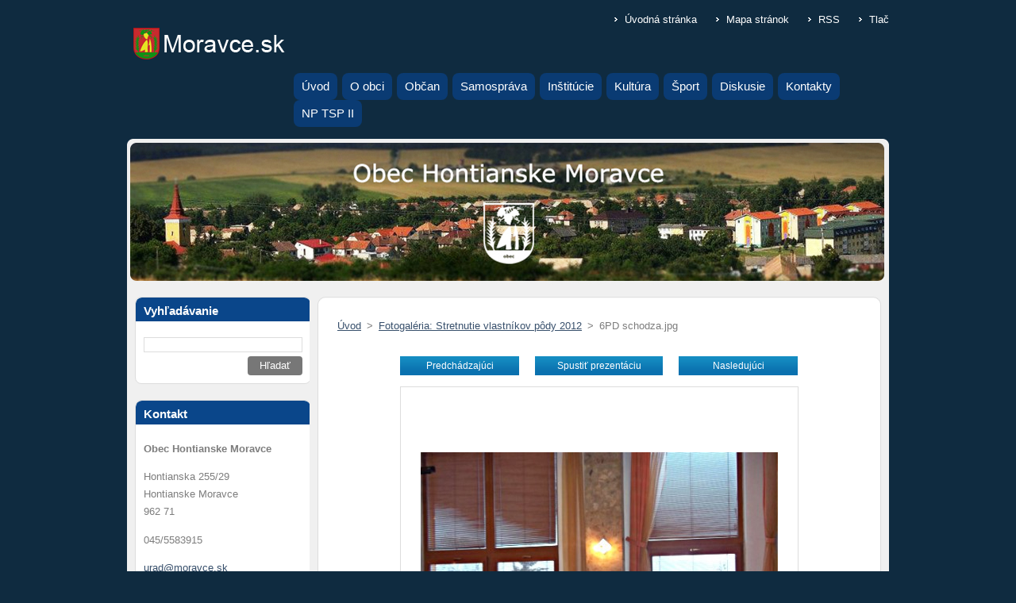

--- FILE ---
content_type: text/css
request_url: https://www.moravce.sk/css/style.css
body_size: 39251
content:
html, body, h1, h2, h3, h4, h5, h6, h7, p, ul, ol, li, blockquote, table, dl, dt, dd, hr, span, fieldset, img {
	margin: 0;
	padding: 0;
}
p, ul, blockquote, table, ol, dl, .product, .photo118, .photo200, .poll,
.article, .paging, .diskuze  {			  
	margin-bottom: 1em;
}
textarea { 
  resize: none; 
} 
blockquote p, ul ul, ul ol, ol ol {
	margin: 0;
}
h1, h2, h3, h4, h5, h6, h7, p, ul, ol, li, blockquote, table, dl, dt, dd, hr {
	border: 0;
}
dd {
	margin-left: 30px;
}
a, 
a:visited {  
	color: #38506c;
	text-decoration: underline;
}
a:hover, 
a:active, 
a:focus { 
  text-decoration: none;
}
html { 
	height: 100%;
}
body {  
	height: 100%;
 	text-align: center;
	font: 0.83em Arial, Tahoma, sans-serif;
	color: #7d7d7d; 
	position: relative;
 	background: #0f2b40;
}
#body_bg { 
	width: 100%;
	height: 100%;	
	margin: 0;
	padding: 0;
	position: relative;
}
#nonFooter { 
	min-height: 88%;	
	position: relative;	
	background: url(../img/nonfooter-bg.gif) left 425px repeat-x;
}
/* IE6 */
* html #nonFooter { height: 100%; padding-bottom: 120px; }

ul li { 
	margin-left: 20px;
	padding-left: 15px;
	list-style: none;
/*	background: url(../img/li.jpg) no-repeat left 7px; */
}
ol li {
	margin-left: 20px;
}
.hidden, #hidden {  
	position: absolute;
	display: none;
}
.cleaner {  
	margin: 0;
	padding: 0;
	width: 100%;
	height: 0;
	line-height: 0;
	clear: both;	
	visibility: hidden;	
	overflow: hidden;	
	display: block;	
}
#site { 
	width: 960px;	
	margin: 0 auto;
	text-align: left;
	height: 100%;
	position: relative;
}

#site_top {
	width: 960px;	
	padding-top: 5px;
	height: 100%;	
}

#waitingTable { 
	background: #FFFFFF;
	width: 100%;
	height: 500px;
	border: 0;
}
#waitingTable td { 
	text-align: center;
	vertical-align: middle;
	background: #FFFFFF;
	border: 0;
}
.rbcBookmarks {
  float: right;
	margin: 0;
}
#leftB .rbcBookmarks, 
#rightB .rbcBookmarks {
	margin: 10px 0 0 30px;
}
#leftB .articleDetail .rbcBookmarks, 
#rightB .articleDetail .rbcBookmarks {
	margin: 10px 0 0 20px;
}






/*   ----------   MENUZONE  -----------   */   
#mainMenu {
  margin: 0;
  padding: 0;
}
#menuzone,
#menuzone .box,
#menuzone .box_content {
    margin: 0 0 15px;
    padding: 0 0 0 70px;
	background:  transparent;

}
#menuzone .menu { 
	margin: 0;
  padding: 0;	
	list-style: none;
}
#menuzone .menu li {
  margin: 0;
  padding: 0;	
	display: inline; 
	background: none;
}
#menuzone .menu a {
  margin: 0 6px 0 0;
	padding:  0;
	height: 34px;
	line-height: 34px; 
	text-decoration: none;
	font-size: 1.1em;
  color: #fff;
  float: left;
  cursor: pointer;
  display: block;  

background-color: #0a3b73;
-webkit-border-radius: 8px;
-moz-border-radius: 8px;
border-radius: 8px;
}
#menuzone .menu a:hover {  
background-color: #2f7ab3;
-webkit-border-radius: 8px;
-moz-border-radius: 8px;
border-radius: 8px;
}
#menuzone .menu a span {
   margin: 0;
   color: #fff;
   height: 24px; 
 /*  background: transparent url(../img/menu-left.gif) 0% 0% no-repeat; */
}
#menuzone .menu a:hover span {
 /*  background: transparent url(../img/menu-left.gif) 0% 100% no-repeat; */
}
#menuzone .menu a span span {
   margin: 0;
 	padding: 5px 10px 10px 10px;
   height: 24px; 
   line-height: 24px; 

/*   background: transparent url(../img/menu-right.gif) 100% 0% no-repeat; */
}
#menuzone .menu a:hover span span {
 /*  background: transparent url(../img/menu-right.gif) 100% 100% no-repeat; */
}
#menuzone .menu li.open a, 
#menuzone .menu li.selected a, 
#menuzone .menu li.activeSelected a {
	font-size: 1.1em;
	text-decoration: none;
 	 cursor: 0;	
	background-color: #f0f0f0;
	-webkit-border-radius: 8px;
	-moz-border-radius: 8px;
	border-radius: 8px;
   color: #444;
}
#menuzone .menu li.open a span, 
#menuzone .menu li.selected a span, 
#menuzone .menu li.activeSelected a span {
   margin: 0;
   height: 34px; 
   color: #444;
 /*  background: transparent url(../img/menu-act-left.gif) 0% 0% no-repeat; */
}
#menuzone .menu li.open a span span, 
#menuzone .menu li.selected a span span, 
#menuzone .menu li.activeSelected a span span {
   margin: 0;
 	padding: 5px 10px 10px 10px;
   height: 24px; 
   line-height: 24px; 
   color: #444;
 /*  background: transparent url(../img/menu-act-right.gif) 100% 0% no-repeat; */
}
html>body #menuzone .menu  a span,
html>body #menuzone .menu  a span span,
html>body #menuzone .menu li.open a span, 
html>body #menuzone .menu li.selected a span, 
html>body #menuzone .menu li.activeSelected a span,
html>body #menuzone .menu li.open a span span, 
html>body #menuzone .menu li.selected a span span, 
html>body #menuzone .menu li.activeSelected a span span {
   display: block;
}
#menuzone .menu li.open a:hover, 
#menuzone .menu li.selected a:hover, 
#menuzone .menu li.activeSelected a:hover {
  
}
#menuzone .menu li.open a:hover span, 
#menuzone .menu li.selected a:hover span, 
#menuzone .menu li.activeSelected a:hover span {
/*   background: transparent url(../img/menu-act-left.gif) 0% 0% no-repeat; */
}
#menuzone .menu li.open a:hover span span, 
#menuzone .menu li.selected a:hover span span, 
#menuzone .menu li.activeSelected a:hover span span {   
 /*  background: transparent url(../img/menu-act-right.gif) 100% 0% no-repeat; */
}

/*   --------------   / MENUZONE  -------------   *






*   ------------   SIDEMENU  -------------   */  
#sideMenu {
	padding: 0;
  margin: 0 0 20px 0;
}
#sideMenu ul {
	margin: 0;
	padding: 0;
	line-height: normal;
}
#sideMenu li {
	margin: 0;
	margin-top: 2px;
	padding: 0;
	list-style: none;
/*	background: #134479 url(../img/sidemenu_arrow.png); */

}
#sideMenu li.last {
	border: 0;
}
#sideMenu li.selected {
/*	background-image: url(../img/sidemenu_arrow_open.png);*/
}
#sideMenu li.activeSelected {
/*	background-image: url(../img/sidemenu_arrow_hover.png);*/
}
#sideMenu li a {
	width: 100%;
	margin: 0;
	padding: 8px 0 8px 30px;
	text-decoration: none;
	font-weight: normal;
	color: #5e5e5e;
	display: block;	
	overflow: hidden;	
	background-color: #fff;
-webkit-border-radius: 8px;
-moz-border-radius: 8px;
border-radius: 8px;
border: 1px solid#dddddd;
}
#sideMenu[id] li a {
	width: auto !important;
}
#sideMenu ul li.activeSelected a {
  color:#0a468a !important;
}
#sideMenu li.selected a, 
#sideMenu ul li.activeSelected li a {
  color:#0a468a !important;
}
#sideMenu li a:hover, 
#sideMenu ul li.activeSelected a:hover, 
#sideMenu li.selected li a:hover {
	text-decoration: underline;
	color: #5e5e5e;
	background-color: #e4e4e4;
	text-decoration: none;
/*	background: url(../img/sidemenu_arrow_hover.png) */
  no-repeat 14px 11px;
}
#sideMenu li li a:hover,
#sideMenu li.selected li a:hover {
  background-position: 14px 9px;
  color:#0a468a;
 	font-weight: bold;
}
#sideMenu ul ul {
	margin: 0;
	padding: 0 0 8px 0;
	border: 0;
	background: 0;
}
#sideMenu li li {
	padding-left: 15px;
	border: 0;	
/*	background: url(../img/sidemenu_arrow_sub.png) no-repeat 29px 9px;*/
}
#sideMenu li li a {
	padding: 6px 0 6px 30px;
	background-position: 14px 9px;
}
#sideMenu ul ul ul {
	padding-bottom: 0;
}
#sideMenu li li li li li {
	padding-left: 0;
	background-position: 14px 9px;
}

/*   ------------   /SIDEMENU  -------------   */ 






/*   ------------  FOOTER  -----------  */  
#footer {
	padding: 0;
	margin: 0;
	position: relative;
	width: 960px;
	height: 120px;
	font-size: 0.9em;
	text-align: center;	
	line-height: 1.5em;
	float: left;
	overflow: hidden;
	background: #333;
	z-index: 10;	
}
/* IE6 */
* html #footer {margin: -120px 0 0 0; }

#footer a {
	color: #999999;
}
#footer p {
	padding: 0;
	overflow: hidden;
}
#footerRight {
	margin: 20px 0 20px 0;
	padding: 0 20px 0 0;
	text-align: right;
	float: right;	
}
#footerRight p span {
	margin: 0 0 0 15px;
}
#footerRight .print {
	padding-left: 20px;
	background: url(../img/print.gif) no-repeat left center;
}
#footerRight .sitemap {
	padding-left: 20px;
	background: url(../img/sitemap.gif) no-repeat left center;
}
#footerRight .rss {
	padding-left: 20px;
	background: url(../img/rss.gif) no-repeat left center;
}
#footerLeft {
	margin: 20px 0 20px 0;
	padding: 0 0 0 20px;
	text-align: left;
	width: 580px;
	float: left;
}
#footerLeft .footerText {
	height: auto;
  max-height: 4.5em;
  _height: 4.5em;
}
#footerLeft .signature {
	height: auto;
  max-height: 1.5em;
  _height: 1.5em;
}

/*   ---------------  /FOOTER  --------------  */






/*   ---------   HEADER  ----------  */	
#header {
   width: 960px; 
   height: 184px;
	 padding: 0;	
   margin: 0;  
   background: #134479;
} 
#header_box {
	width: 960px;
	height: 184px;
	margin: 0;
	padding: 0;
}
#header_link { 
  margin: 0;
  margin-top: 10px;
  text-align: right;
	font-size: 1em;
	height: 20px;
	line-height:  20px;	
	overflow: hidden;
}
#header_link ul.link {
	float: right;
}
#header_link ul.link li {
  float: left;
  padding: 0;
  background: 0;
}
#header_link ul.link li.homepage a {
  background-image: url(../img/nav-arrow.png);
}
#header_link ul.link li.sitemap a {
  background-image: url(../img/nav-arrow.png);
}
#header_link ul.link li.rss a {
  background-image: url(../img/nav-arrow.png);
}
#header_link ul.link li.print a {
  background-image: url(../img/nav-arrow.png);
}
ul.link li a, 
ul.link li a:visited {
	padding-left: 17px;
	text-decoration: none;
	color: #fff;
	background-repeat: no-repeat;
	background-position: left 40%;
}
ul.link li a:hover, 
ul.link li a:active, 
ul.link li a:focus {
	text-decoration: underline;
}
#logozone {
  margin: 0;
  margin-bottom: 10px;
  padding: 0;
  height: auto; 
  max-height: 300px;  
  _height: expression(this.scrollHeight > 300? "300px" : "auto" ); 
  width: 960px;
	overflow: hidden;
	display: block;
	background:  transparent;
	z-index: 11;
}
#logozone #logo {
	margin: 0;
	font-size: 2em; 
	font-weight: normal;
	line-height: normal;
  color: #fff;
	font-family: Arial, Tahoma, sans-serif;  
  text-align: left;
  overflow: hidden;
}
#logozone #logo a {
  color: #eee;
	text-decoration: none;
	border: 0;
	cursor: pointer;
}
#logozone #logo img {
	border: 0;
}
#logozone #logo a:hover {
  color: #fff;
}
#logozone #logo span#rbcSystemIdentifierLogo {
	margin: 0;
	float: none;
	display: block;
}
#header #moto {
	margin: 70px 0 0 15px;	
	border: 0;
	position: absolute;
  width: 360px;
  height: auto; 
  max-height: 3.6em;
  _height: 3.6em;			
	font-size: 1.2em;
	line-height: 1.2em;	
	color: #d7d7d7;
	font-weight: normal;
	text-align: justify;
	float: left;
	overflow: hidden;
	display: block;
	z-index: 11;
}
div.illustration {
	width: 960px;
	height: 184px;
	overflow: hidden;
	position: relative;	
	z-index: 0;
}
div.illustration img {
	display: block;
	margin: 0;
	border: 0;
}



/*   ------------------   / HEADER  ------------------------   */






/* -------- LANGUAGE ---------- */   
#languageSelect {
	padding: 0;
	margin: 0;
}
#languageSelectBody {
	margin: 0;
	padding: 0;
  float: right;
  padding-left: 15px;	
}
#languageSelect ul {
  display: none;
}
#languageSelect #languageFlags {
  padding: 0;
	margin: 0;
  margin-top: 8px;
}
#languageSelect #languageFlags a {
	margin: 0 0 0 7px;
	padding: 0;
	text-decoration: none;
	width: 16px;
	height: 16px;
	float: left;
	display: block;	
	background: transparent center center no-repeat;
} 
#languageList {
	padding: 0;
	margin: 0 0 0 5px;
	display: block;
	font-size: 1em;
}
#languageList .separator {
	display: inline;
}
.languageSelectbox {
	border: 1px solid #7F9DB9;
	font-size: 0.85em;
	_font-size: 0.7em;
	height: 17px;
	_height: 15px;
	margin: 7px 0 0 5px;
	padding: 0;
}

/* -------- LANGUAGE ---------- */






/* -------- CONTENT ---------- */  
#main {
	margin: 0;
	padding: 0;
	width: 960px;
	float: left;
	overflow: hidden;
	background: #F0F0F0;
}
#mainContent_top {
	margin: 15px 10px 15px 0; 
	padding: 25px 0 0 0;
	float: left;
	width: 710px;
	overflow: hidden;
	background: transparent url(../img/maincontent_top.gif) no-repeat 0% 0%;
}
#mainContent_bottom {
	margin: 0; 
	padding: 0 0 30px 0;
	float: left;
	width: 710px;
	overflow: hidden;
	background: transparent url(../img/maincontent_bottom.gif) no-repeat 0% 100%;
}
#mainContent {
	margin: 0; 
	padding: 0;
	float: left;
	width: 710px;
	overflow: hidden;
	background: transparent url(../img/maincontent_bg.gif) repeat-y 0% 0%;
}
#content {
	margin: 0 25px; 
	padding: 0;
	overflow: hidden;	
	text-align: justify;	
}
#mainContent .box {
	margin: 0 0 20px 0;
	padding: 0;
	overflow: hidden;		
}
#mainContent .box_title h2, 
#mainContent .box_title h1 {
} 
#mainContent .box_content p {
	line-height: 1.8em;
	padding: 0;
}
#mainContent .box_content a img {
	text-decoration: none;  
  border: 1px solid #7d7d7d;
}
#mainContent .box_content a:hover img {
	text-decoration: none;
	border: 1px solid #134479;
}
/* IE6 */
* html #mainContent .box_content a:hover img {
  border: 1px solid #7d7d7d;
}
.box_content {
	padding: 0;
	margin: 0;
	overflow: hidden;	
}
#contentNarrow {
	padding: 0;
	margin: 0;
	width: 473px;
	float: left;	
	overflow: hidden;	
	border-right: 1px solid #ddd;
}
#contentNarrow .box {
	margin: 0 20px 20px 25px;
	width: 427px;	
	overflow: hidden;		
}
#rightContent {
	padding: 0;
	margin: 0;
	width: 235px;
	text-align: left;
	float: right;
	overflow: hidden;
}
#rcontent {
	margin: 0 18px 0 15px;
	overflow: hidden;		
}
#LeftBox {
	width: 320px;
	margin: 0;
	padding: 0;
	float: left;	
	overflow: hidden;
}
#RightBox {
	width: 320px;
	margin: 0 0 0 20px;
	padding: 0;
	float: right;	
	overflow: hidden;
}
#RightBox .content, #LeftBox .content {
	margin: 0;
	padding: 0;
}

/* -------- CONTENT --------- */






/* -------- SIDEBAR ---------- */  
#sidebar { 
	margin: 15px 0 0 0;
	padding: 0;
  width: 240px;
	text-align: left;
  float: left !important;	
	overflow: hidden;
}
#sidebar_content {
	margin: 0 10px 0 10px;
	padding: 0;
	width: 220px;
	overflow: hidden;
}
#sidebar .box {
	margin: 0 0 20px 0;
	padding: 0;
	width: 220px;
-webkit-border-radius: 8px;
-moz-border-radius: 8px;
border-radius: 8px;
	border: 1px solid #ddd;
	overflow: hidden;	
	background: #fff ;
}
#sidebar .box_content {
	padding: 0;
  margin: 20px 10px 10px 10px;
  width: 200px;
}
#sidebar .content {
	padding: 0;
  margin: 20px 10px 10px 10px;
}
#sidebar .box_photogallery {
	padding: 0;
  margin: 20px 9px 10px 9px;
  width: 202px;
}
#sidebar .box_title {
	width: 220px;
	height: 30px;
	line-height: 30px;
	overflow: hidden;	
	background-color: #0A468A;
	-webkit-border-top-left-radius: 8px;
-webkit-border-top-right-radius: 8px;
-moz-border-radius-topleft: 8px;
-moz-border-radius-topright: 8px;
border-top-left-radius: 8px;
border-top-right-radius: 8px;
} 
#sidebar .box_title h2 {
	font-size: 1.1em;
	line-height: 30px;
	font-weight: bold;
	margin: 2px 10px 0 10px;
  color: #fff; 	
  overflow: hidden;
}
#sidebar .box_content p {
	padding: 0;
	text-align: left;
	line-height: 1.7em;
}

/* -------- SIDEBAR ---------- */






/* -------- TAGS ------------- */	
ol.tags, 
.box_content ol.tags { 
	margin: 5px 0 5px 0;
	text-align: center;
	font-size: 0.95em;
}
ol.tags li {
	padding: 0;
	list-style-type: none;
	list-style: none;	
	margin: 0 0.25em 0 0.25em;
	font-size: 1.2em;
	display: inline;
	text-align: left;
}

/* -------- TAGS ------------ */






/* -------- SEARCH ---------- */  
#fulltextSearchText {
	margin: 0;
	width: 194px;
	padding-right: 2px;
	padding-left: 2px;
	color: #7d7d7d;	
	float: right;
	border: 1px solid #ddd;
}
/* IE6 */
* html #fulltextSearchText {width: 200px; }

#fulltextSearch span {
	margin: 5px 0 0 0;
	padding: 0;
	float: right;	
}
.submit {
  margin: 0;
  padding: 0 15px !important; 
	border: 0;
	color: #fff;
	font-size: 1em !important;	
	height: 24px;
	line-height: 24px;
	cursor: pointer;
  text-align: center;
	display: block;		
  font-family: Arial, Tahoma, sans-serif;	
	background-color: #777;
	-webkit-border-radius: 4px;
-moz-border-radius: 4px;
border-radius: 4px;
}
.submit:hover {
	background: #555555;
	-webkit-border-radius: 4px;
-moz-border-radius: 4px;
border-radius: 4px;
color: #fff;
}
#fulltextSearchResult {
	padding-bottom: 5px;
	margin-bottom: 5px;
}
#fulltextSearchResult fieldset {
	margin: 0;
	border: none;	
}
.search {
	margin: 0;
	width: 280px;
	float: left;	
}
#contentNarrow .search {
	width: 160px;
}
#LeftBox .search, 
#RightBox .search {
	width: 295px;
}
.search label, 
.type label {
	margin-bottom: 10px;
	width: 280px;
	float: left;
}
#contentNarrow .search label, 
#contentNarrow .type label {
	width: 160px;
}
#LeftBox .search label, 
#LeftBox .type label, 
#RightBox .search label, 
#RightBox .type label {
	margin-bottom: 3px;
	width: 295px;	
}
.type {
	margin: 0 0 0 15px;
	width: 280px;
	float: left;	
}
#contentNarrow .type {
	width: 160px;
}
#LeftBox .type, 
#RightBox .type {
	margin-left: 0;
	width: 295px;
}
#fulltextSearchTextResult {
	border: 1px solid #ddd;
	width: 280px;
}
#contentNarrow #fulltextSearchTextResult {
	width: 160px;
}
#LeftBox #fulltextSearchTextResult, 
#RightBox #fulltextSearchTextResult {
	width: 295px;
}
#fulltextSearchTypeResult {
	border: 1px solid #ddd;
	width: 280px;
}
#contentNarrow #fulltextSearchTypeResult {
	width: 160px;
	*width: 162px;
}
#LeftBox #fulltextSearchTypeResult, 
#RightBox #fulltextSearchTypeResult {
	width: 295px;
	*width: 297px;
}
.btnarea {
	margin: 24px 0 0 0;
	padding: 0;
	float: right;	
}
#LeftBox .btnarea, 
#RightBox .btnarea {
	margin: 10px 0 5px 0;
	float: left;
}
p.size, 
#mainContent .box_content p.size {
	padding-bottom: 0;
	padding-top: 3px;
	line-height: 1.3em;
	font-size: 0.9em;
}

/* -------- SEARCH ---------- */






/* -------- NAVIGATOR ------- */  
#pageNavigator {
	margin: 0;
	padding: 0;
}
#contentNarrow #pageNavigator {
	margin-left: 25px;
} 
.navigator {
	margin: 0 25px 10px 25px;
	line-height: 1.8em;
}
.navigator span span {
	margin-left: 3px;
	margin-right: 3px;	
}

/* -------- NAVIGATOR ------- */






/* ------- POOL ------------- */	
.poll {
	margin-left: 5px;
}
.poll h3 {
	margin-bottom: 7px;
	_margin-bottom: 10px;
	font-size: 0.9em;	
}
/* IE6 */
* html .poll h3 { margin-bottom: 10px; }

.poll img, 
.poll a img, 
.box_content .poll img, 
.box_content .poll a img {
	margin: 0;
	border: none;
	text-decoration: none;
}
.poll .pollbar a {
	border: none;
	text-decoration: none;
}
.poll .pollbar {
	margin-top: 3px;
	width: 100%;
}
#mainContent .poll .pollbar {
	margin-top: 3px;
	width: 99%;
}
.poll .question a {
	text-decoration: underline;
}
.poll .question a:hover {
	text-decoration: underline;
}
#mainContent .box_content .poll p, 
#sidebar .box_content .poll p {
	*line-height: 0.35em;
	margin: 0 0 8px;
	padding: 0;
}
/*FireFox 2 */
#mainContent .box_content .poll p, 
x:-moz-any-link { line-height: 1em; } 
/*FireFox 3*/
#mainContent .box_content .poll p, 
x:-moz-any-link, x:default { line-height: 1em; }
/*FireFox 2 */
#sidebar .box_content .poll p, 
x:-moz-any-link { line-height: 1em; } 
/*FireFox 3*/
#sidebar .box_content .poll p, 
x:-moz-any-link, x:default { line-height: 1em; }
/* IE6 */
* html #mainContent .box_content .poll p { line-height: 0.35em; margin: 0 0 10px; }
/* IE6 */
* html #sidebar .box_content .poll p { line-height: 0.35em; margin: 0 0 10px; }
* 
/* ------- POOL ------------- */






/* ------- WSW -------------- */	
.box_content img {
	margin: 5px;
}
h1 {
	margin-bottom: 8px;
 	margin-top: 0;	
	padding: 0;  	
	font-size: 1.6em;
	color: #134479;
}
h2 {
	margin-bottom: 8px;
 	margin-top: 0;	
	padding: 0;   	
	font-size: 1.6em;
	color: #134479;
}
h3 { 
	margin-bottom: 6px;
 	margin-top: 0;
	padding: 0;			
	font-size: 1.4em;
	color: #FF6539;
}
h4 { 
	margin-bottom: 6px;
 	margin-top: 0;	
	padding: 0;		
	font-size: 1.4em;
	font-weight: normal;
	color: #3080AA;
}
h5, h6 { 
	margin-bottom: 6px;
 	margin-top: 0;	
	padding: 0;		
	font-size: 1.2em;
	font-weight: normal;
	color: #000000;
}
.box_content ol {
	margin-left: 40px;
}
.box_content ol li ol {
	margin-left: 20px;
}
.box_content ol li {
	padding-bottom: 2px;
	padding-top: 2px;
	list-style-image: none;
	list-style-position: outside;
	list-style-type: decimal;
}
.box_content ul {
	padding-left: 15px;
}
.box_content ul li {
	padding: 2px 0 2px 10px;
/*	background: url(../img/li.jpg) no-repeat 0px 8px;	*/
}

blockquote {
	margin: 0;
	padding: 0.5em 1em;
	width: auto;
	border: 1px solid #FF6539;
	background: #FFEFEB;	
}
table { 
	font-size: 0.9em;
	border-collapse: collapse;
}
/*FireFox 2 */
table, x:-moz-any-link { margin-left: 1px; } 
/*FireFox 3*/
table, x:-moz-any-link, x:default { margin-left: 1px; }

table td {
	padding: 2px 8px;
	border: 1px solid #ddd;
}
table.modernTable thead td {
	font-size: 1em;
  color: #fff;
  font-weight: bold;
  background: #FF6539;
  border-color: #FF6539;
}
table.modernTable td {
	border-color: #ddd;  
}
table.basic,
table.basic td {
	border: 0;
}
.rbcWidgetArea {
	margin-top: 5px;
	margin-bottom: 5px;
}

/* ------- WSW -------------- */






/* ------- ARTICLE ---------- */ 
#sidebar .article, 
#rightContent .article {
	margin: 0;
	padding: 0;
	overflow: hidden;	
}
.article h3 {
	font-size: 1em;
}
.article h3 a {
	color: #0a468a;
}
.article h3 a:hover {
	text-decoration: none;
}
.article ins,
.articleDetail ins {
	text-decoration: none;
	color: #134479;
	font-size: 0.85em;
}
.article .articleContent {
	margin-top: 5px;
	margin-bottom: 10px;
	overflow: hidden;
	line-height: 1.7em;	
}
.article .articleContent img {
	margin: 5px;
}
.articleDetail img {
	margin: 5px;
}

/* ------- ARTICLE ---------- */






/* ------- LINK and INFO ----- */   
.archive {
	margin-bottom: 5px;
	font-weight: bold;
}
.pagingInfo {
	margin-bottom: 10px;
	display: block;	
}
#sidebar .pagingInfo {
	float: none;
}
.back {
	margin-top: 5px;
	padding-right: 22px;
	text-align: right;
	background: url(../img/back.gif) no-repeat right 60%;
}
.rbcTags h4 {   
	margin: 4px 7px 0 0;
	font-size: 1em;	
	display: block;
	float: left;
}
.rbcTags .tags {
	padding: 0 0 5px 0;
	line-height: 1.7em;
}

/* ------- LINK and INFO ----- */






/* ------- PAGING ------------ */	
.paging {  
	margin: 0; 
	text-align: right;
	font-size: 0.85em;
	float: right;	
	display: block;		
}
.leftEnd,
.left,
.right,
.rightEnd,
.pageText {
  margin: 0 0 0 3px;
  padding: 0 5px;  
	border: 0;
	color: #FFFFFF;
	font-size: 1em !important;	
	height: 24px;
	line-height: 24px;	
	cursor: pointer;
  text-align: center;
	display: block;	
	float: left;	  	
	background-color: #777;	
}
.leftEnd:hover, 
.left:hover,
.right:hover, 
.rightEnd:hover,
a:hover .pageText {
	background: #0a468a;
}
.paging .leftEndText,
.paging .leftText,
.paging .rightEndText,
.paging .rightText {
	padding: 0;
	margin: 0;
	color: #fff;
}
.separator {
	display: none;
}
.paging .selected .pageText {
	background: #555555;
}
.paging a {
  text-decoration: none !important;
}

/* ------- / PAGING ------------ */






/* ------ DISCUSSION --------- */ 
.diskuze fieldset {
	margin: 0;
	padding: 10px 20px;
	border: 1px solid #ddd;
	background: #f9f9f9;
}
#sidebar .diskuze fieldset,
#rightContent .diskuze fieldset {
	padding: 10px 13px;
}
.diskuze label {
	padding: 0;
	margin-bottom: 10px;
	width: 180px;	
	float: left;
}
#rightContent .diskuze label,
#sidebar .diskuze label {
	margin-bottom: 3px;
	width: 166px;
}
#contentNarrow .diskuze label {
	width: 100px;
}
#LeftBox .diskuze label, 
#RightBox .diskuze label {
	margin-bottom: 3px;
	width: 272px;
}
.diskuze #postAuthor, .diskuze #postEmail, .diskuze #postTitle, .diskuze .feWebFormInput {
	padding-left: 2px;
	padding-right: 2px;
	border: 1px solid #ddd;
	width: 410px;
	font: 0.95em;
	float: right;
}
/* IE6 */
* html #content .diskuze #postAuthor, * html #content .diskuze #postEmail, * html #content .diskuze #postTitle, /* IE6 */
* html #content .diskuze .feWebFormInput {
  position: relative;
  left: 25px;
}
/* IE6 */
* html #contentNarrow .diskuze #postAuthor, * html #contentNarrow .diskuze #postEmail, * html #contentNarrow .diskuze #postTitle, /* IE6 */
* html #contentNarrow .diskuze .feWebFormInput {
  position: relative;
  left: 20px;
}
#contentNarrow .diskuze #postAuthor, #contentNarrow .diskuze #postEmail, #contentNarrow .diskuze #postTitle, #contentNarrow .diskuze .feWebFormInput {
	width: 250px;
}
#sidebar .diskuze #postAuthor, #sidebar .diskuze #postEmail, #sidebar .diskuze #postTitle, #rightContent .diskuze #postAuthor, #rightContent .diskuze #postEmail, #rightContent .diskuze #postTitle, #sidebar .diskuze .feWebFormInput, #rightContent .diskuze .feWebFormInput {
	margin-bottom: 5px;
	width: 166px;
	float: left;
}
#LeftBox .diskuze #postAuthor, #LeftBox .diskuze #postEmail, #LeftBox .diskuze #postTitle, #RightBox .diskuze #postAuthor, #RightBox .diskuze #postEmail, #RightBox .diskuze #postTitle, #LeftBox .diskuze .feWebFormInput, #RightBox .diskuze .feWebFormInput {
	margin-bottom: 5px;
	left: 0 !important;
  width: 272px;
	float: left;	
}
.diskuze #postText, .diskuze .feWebFormTextarea {
	padding-left: 2px;
	padding-right: 2px;
	width: 410px;
	height: 100px;
	font: 0.95em Arial, Tahoma, sans-serif;	
	border: 1px solid #ddd;	
	float: right;
}
/* IE6 */
* html #content .diskuze #postText, /* IE6 */
* html #content .diskuze .feWebFormTextarea {
  position: relative;
  left: 25px;
}
/* IE6 */
* html #contentNarrow .diskuze #postText, /* IE6 */
* html #contentNarrow .diskuze .feWebFormTextarea {
  position: relative;
  left: 20px;
}
#sidebar .diskuze #postText, #rightContent .diskuze #postText, #sidebar .diskuze .feWebFormTextarea, #rightContent .diskuze .feWebFormTextarea {
	width: 166px;
	float: left;	
}
#contentNarrow .diskuze #postText, #contentNarrow .diskuze .feWebFormTextarea {
	width: 250px;
}
#RightBox .diskuze #postText, #LeftBox .diskuze #postText, #RightBox .diskuze .feWebFormTextarea, #LeftBox .diskuze .feWebFormTextarea {
	left: 0 !important;	
  width: 272px;
	float: left;	
}
.diskuze .btn {
  margin: 0;
	margin-top: 5px;  
  padding: 0;
	float: right;
}
#sidebar .diskuze .btn,
#rightContent .diskuze .btn,
#RightBox .diskuze .btn, 
#LeftBox .diskuze .btn {
	float: left;
}
.diskuze .btn input {
  margin: 0;
  padding: 0 15px;  
	border: 0;
	color: #FFFFFF;
	font-size: 1em !important;	
	height: 24px;
	line-height: 24px;	
	cursor: pointer;
  text-align: center;
	display: block;		
  font-family: Arial, Tahoma, sans-serif;	  	
	background: transparent url(../img/submit_bg.gif) repeat-x scroll 0 0;		
}
.diskuze .btn input:hover {
	background: #ff6539;	
}
.formError {
	margin: 5px 0 5px 0;
}
ul.formError {
	margin: 0 0 15px 15px;
}
ul.formError li {
	padding-left: 10px;
/*	background: url(../img/li.jpg) no-repeat 0px 6px;*/
}
ul.formError li span {
	font-weight: bold;
}
.diskuze label.wrong {
	font-weight: bold;
	color: #F44949;
}
.diskuze input.wrong {
	font-weight: bold;
	border: 1px solid #F44949;
}
.post {
	height: auto;
	padding: 0;
	margin: 0 0 10px 0;
	overflow: hidden;
}
#sidebar .post, 
#rightContent .post {
	margin: 0 0 15px 100px;
}
.level-1, #sidebar .level-1, 
#rightContent .level-1 {
	margin-left: 0;
}
.level-2 {
	margin-left: 30px;
}
#sidebar .level-2, 
#rightContent .level-2 {
	margin-left: 10px;
}
.level-3 {
	margin-left: 60px;
}
#sidebar .level-3, 
#rightContent .level-3 {
	margin-left: 20px;
}
.level-4 {
	margin-left: 90px;
}
#sidebar .level-4, 
#rightContent .level-4 {
	margin-left: 30px;
}
.post .head h3 {
	padding: 2px 0;
	margin: 0;
	font-size: 1em;
	font-weight: normal;
	color: #fff;
	text-decoration: none;
	background: #ff6539;
}
.post .head h3 span {
	margin-left: 10px;
}
.post .head p, 
#mainContent .box_content .post .head p, 
#contentNarrow .box_content .post .head p {
	margin: 0;
	padding: 0;
}
.post .head .user {
	color: #333;
	font-weight: bold;
	font-size: 0.85em;
}
.post .head ins {
  text-decoration: none;
	color: #134479;
	font-size: 0.85em;
}
.post .reply a {
	padding-right: 22px;
	float: right;
	background: url(../img/arrow_right.gif) no-repeat right 60%;
}
.newPost {
	font-weight: bold;
	margin-top: 5px;
}

/* ------ DISCUSSION --------- */






/* ------ FAQ ---------------- */   
.question h3 {
	font-size: 1.1em;
	font-weight: normal;
}
.question h3.title {
	text-decoration: none;
	font-size: 1.1em;
	cursor: pointer;
}
.question h3.title:hover {
	color: #3080aa;
}
.hideAnswer {
	padding-left: 18px;
	color: #3080aa;
	background: url(../img/faq_hover.gif) no-repeat left 3px;
}
.viewAnswer {
	padding-left: 18px;
	background: url(../img/faq.gif) no-repeat left 3px;
}

/* ------ FAQ ---------------- */






/* ----- LINKS -------------- */  
.item {
	margin-bottom: 10px;
	padding-bottom: 5px;
	border: 0;	
}
.item h2.title {
	font-size: 1em;
	margin-bottom: 5px;
}
.item h2.title a {
	color: #ff6539;
}
.item h2.title a:hover {
	color: #ff6539;
}
.item .uri { }
.itemContent {
	line-height: 1.5em;
}

/* ----- LINKS -------------- */






/* ---- SERVERMAP ----------- */  
ul.ServerMap {
	padding-left: 5px;
	margin-left: 10px;
}
ul.ServerMap li {
	padding: 3px 0 0 0;
	list-style-image: none;
	list-style-position: outside;
	list-style-type: none;
	background: none;
}
ul.ServerMap a {
	padding-left: 10px;
/*	background: url(../img/li.jpg) no-repeat 0px 7px; */
}
ul.ServerMap ul {
	padding-left: 15px;
}

/* ---- SERVERMAP ----------- */






/* ---- PRODUCTS ------------ */  
.product {
	margin: 0;
	margin-bottom: 15px;
	display: block;	
}
.product .title {
	margin-left: 0;
	font-size: 1em;
	font-weight: bold;
}
#sidebar .product .title, 
#rightContent .product .title {
	margin-left: 0;
	font-size: 1em;
	font-weight: bold;
}
.product .title a {
	color: #ff6539;
}
.product .title a:hover {
	color: #134479;
}
.product .image {
	margin: 0;
	height: 100%;
	width: 140px;
	float: left;
}
#sidebar .product .image, 
#rightContent .product .image {
	margin-top: 0;
	width: 200px;
	float: left;	
}
.product .image a {
	border: none;
	text-decoration: none;
}
.product .image a img {
	margin: 0;
	text-decoration: none;
	border: 1px solid #7d7d7d;	
}
.product .image a:hover img {
	text-decoration: none;
	border: 1px solid #134479;	
}
.product .text {
	line-height: 1.5em;
	margin-left: 0;
	display: block;
}
#sidebar .product .text, 
#rightContent .product .text {
	margin-left: 0;
	margin-top: 5px;
}
.productDetail { }
.productDetail .image {
	margin: 0;
	text-align: center;
	display: block;	
}
.productDetail .image a {
	text-decoration: none;
	border: none;	
}
.productDetail .image a img {
	text-decoration: none;
	border: 1px solid #7d7d7d;	
}
.productDetail .image a:hover img {
	text-decoration: none;
	border: 1px solid #134479;	
}
.productDetail .text {
	margin-top: 5px;
}

/* ---- PRODUCTS ------------ */





/* ---- PHOTOGALLERY -------- */  
.photo118 a.photo {
	margin: 0 0 10px 36px;
	padding: 0;
	width: 118px; 
	text-decoration: none;	
	float: left;
}
.photo200 a.photo {
	margin: 0 0 10px 84px;
	padding: 0;
	width: 200px;
	text-decoration: none;   
	float: left;
}
#sidebar .photo200 a.photo, 
#rightContent .photo200 a.photo {
	margin: 0 0 10px 0;
	padding: 0;
}
#sidebar .photo118 a.photo, 
#rightContent .photo118 a.photo {
	margin: 0 0 10px 40px;
	padding: 0;
}
#contentNarrow .photo118 a.photo {
	margin: 0 0 10px 17px;  
}
#contentNarrow .photo200 a.photo {
	margin: 0 0 10px 8px;  
}
#LeftBox .photo118 a.photo, 
#RightBox .photo118 a.photo {
	margin: 0 0 10px 27px; 
}
#LeftBox .photo200 a.photo, 
#RightBox .photo200 a.photo {
	margin: 0 0 10px 59px;  
}
a.photo {
  margin: 0 0 10px 25px;
  padding-bottom: 5px;
	font-size: 0.85em;
	cursor: pointer;
	font-weight: normal;
	text-align: center;
	text-decoration: none;
	border: 1px solid #ddd;	
	overflow: hidden;	
}
a.photo:hover {
	font-weight: normal;
	text-decoration: none;
	border: 1px solid #ff6539;	
}
a.photo .name {
	color: #ddd;
}
a.photo:hover .name {
	font-weight: normal;
	color: #ff6539;
	text-decoration: none;
	border: none;	
}
.photo118 a.photo span.image {
	margin: 0 auto;
	width: 118px;
	height: 118px;
	border: none;
	position: relative;
	display: block;	
}
.photo200 a.photo span.image {
	margin: 0 auto;
	width: 200px;
	height: 200px;
	border: none;
	position: relative;
	display: block;	
}
a.photo span.image span {
	*position: absolute;
	*top: 50%;
	*left: 50%;
}
a.photo span.image img {
	position: absolute;
	top: 0;
	bottom: 0;
	left: 0;
	right: 0;
	margin: auto;	
	*position: relative;
	*top: -50%;
	*left: -50%;
	*margin: 0;
	*overflow: hidden;
	border: 0 !important;
}
.photofull {
	margin-top: 15px;
	visibility: 
}
.photofull span.image {
	margin: 0 auto 10px;
	text-align: center;
	width: 500px;
	height: 500px;
	border: 1px solid #ddd;
	position: relative;
	display: block;	
}
/* IE6 */
* html .photofull span.image { margin: 0 0 0 79px; width: 502px; height: 502px;}

#contentNarrow .photofull span.image {
	width: 405px;
	height: 405px;
}
/* IE6 */
* html #contentNarrow .photofull span.image { width: 407px; height: 407px; margin: 0; }

#LeftBox .photofull span.image, #RightBox .photofull span.image {
	width: 300px;
	height: 300px;
}
/* IE6 */
* html #LeftBox .photofull span.image,
* html #RightBox .photofull span.image { 
  width: 302px; 
  height: 302px; 
  margin: 0; 
}
/* IE7 and IE8 */
.photofull span.image span {
	*position: absolute;
	*top: 50%;
	*left: 50%;
}
.photofull span.image img {
	margin: 0;
	border: 0;
}
.photofull span.image img {
	position: absolute;
	top: 0;
	bottom: 0;
	left: 0;
	right: 0;
	margin: auto;	
	*position: relative;
	*top: -50%;
	*left: -50%;
	*margin: 0;
	*overflow: hidden;
}
.pagination {
	margin-bottom: 10px;
	margin-left: 79px;	
}
.pagination table,
.pagination table td {
  padding-left: 0;
  padding-right: 0;
  border: none;
}
#contentNarrow .pagination {
	margin-left: 0;
}
#LeftBox .pagination, 
#RightBox .pagination {
	margin-left: 0;
}
.pagination .before {
	width: 150px;
	text-align: left;
	float: left;
}
#contentNarrow .pagination .before {
	width: 201px;
}
#LeftBox .pagination .before, 
#RightBox .pagination .before {
	width: 150px;
}
.pagination .control {
	width: 161px;
	padding-left: 20px;
	padding-right: 20px;   
	text-align: center;
}
#contentNarrow .pagination .control {
	width: 402px;
	padding-top: 10px;
}
#LeftBox .pagination .control, 
#RightBox .pagination .control {
	width: 300px;
	padding-top: 10px;
}
.pagination .after {
	width: 150px;
	text-align: right;
	float: right;
}
#contentNarrow .pagination .after {
	width: 210px;
}
#LeftBox .pagination .after, 
#RightBox .pagination .after {
	width: 150px;
}	
.pagination .prev,
.pagination .next,
#slideshowControl {
	margin: 0;
	padding: 0 7px;
	border: 0;	
	color: #FFFFFF;
	font-size: 1em !important;		
	text-decoration: none;
	height: 24px;
	line-height: 24px;
	text-align: center;
	cursor: pointer;
	display: block;			
	background: transparent url(../img/submit_bg.gif) repeat-x scroll 0 0;	
}

.pagination .prev:hover, 
.pagination .next:hover,
#slideshowControl:hover {
	color: #fff;
	text-decoration: none;
	cursor: pointer;
	background: #FF653A !important;	
}
.pagination a {
	color: #fff !important;
	text-decoration: none !important;
}
.pagination a:hover {
	color: #fff !important;
	text-decoration: none !important;
	cursor: pointer;
	background: #FF653A;
}

/* ---- PHOTOGALLERY -------- */






/* ------- USER LOGIN ------- */  
.privateAccessForm {
	margin: 0 0 10px 0;
	padding: 0;	
	overflow: hidden; 
}

.privateAccessForm table,
.privateAccessForm table td  {
	border: 0;
}

*html .privateAccessForm table {
	font-size: 0.9em;
}
.privateAccessForm h2 {
	margin-bottom: 7px;
	font-size: 1.3em;
	font-weight: bold;
}
.privateAccessForm form {
	margin-left: 10px;
}
.privateAccessForm p {
	margin: 5px 0 5px 0;
}
.privateAccessForm label {
	font-weight: bold;
	margin-left: 5px;
}
.privateAccessForm fieldset {
	margin: 0;
	padding: 10px;
	border: none;	
}
.privateAccessForm #postUserName, 
.privateAccessForm #postPasswd,
.privateAccessForm input#lostPasswordEmail {
	font-family: Lucida Sans Unicode,Tahoma,Verdana,sans-serif;
	height: 1.5em;
	margin: 0 0 5px 5px;
	width: 200px;
	padding-left:2px;
	padding-right:2px;
	border:1px solid #ddd;	
}
.privateAccessForm .error {
	margin: 10px 0 10px 10px;
	color: #ff6539;
}
#lostPasswordLink , .formSuffixLinks  {
	margin: 5px 0 0 0;
}
#lostPasswordLink a , .formSuffixLinks a  {
	color: #ff6539;
	text-decoration: underline;	
}
#lostPasswordLink a:hover , .formSuffixLinks a:hover  {
	color: #7d7d7d;
}

/* ------- USER LOGIN ------- */


  











/* -- forms ---------------------------------------- */

.diskuze label.groupLabel {
	margin-bottom: 5px !important;
}

.diskuze .formTextarea {
	margin-bottom: 5px;
}

.diskuze .formTextarea label {
	display: block !important;
}

.diskuze .choicesGroup {
	position: relative;
	float: right;
	width: 414px;
	margin: -5px 0 10px;
	padding: 0;
}

.diskuze .choicesGroup label {
	float: none !important; 
	display: inline !important;
	margin: 0 !important;
	font-weight: normal !important;
}

.diskuze .choicesGroup input {
	position: relative !important;
	top: 2px;
	float: none !important;
	width: auto !important;
	height: auto !important;
	background: transparent none !important;
	border: none !important;
	margin: 5px 0 !important;
}

.diskuze select {
	width: 416px;
	margin-bottom: 5px;
	padding: 2px;
	font-family: Arial,Helvetica,Tahoma,sans-serif;
}

.fileInput {
	position: relative;
	width: 417px;
	margin-bottom: 5px;
	white-space: nowrap;
}

.fileInputBase {
	height: 0px;
	width: auto;
	overflow: hidden;
}

.fileInputCover {
	position: relative;
	width: 417px;
	overflow: hidden;
}

.ie .fileInputBase
{
	height: auto;
	width: auto;
	overflow: hidden;
}

.ie .fileInputBase input
{
	position: absolute;
	display: block;
	top: -1px;
	left: 0;
	width: 165px;
	height: 26px;
	font-size: 21px;
	z-index: 5;
	opacity: 0;
	filter: alpha(opacity=0);
	cursor: pointer;
}

@media screen and (-ms-high-contrast: active), (-ms-high-contrast: none) {
	.fileInputBase
	{
		height: auto;
		width: auto;
		overflow: hidden;
	}

	.fileInputBase input
	{
		position: absolute;
		display: block;
		top: -1px;
		left: 0;
		width: 165px;
		height: 26px;
		font-size: 21px;
		z-index: 5;
		opacity: 0;
		filter: alpha(opacity=0);
		cursor: pointer;
	}
}

.fileInputText {
	position: relative;
	padding: 0 0 0 7px;
	white-space: nowrap;
	cursor: default;
}

.fileInputSelect {
	position: relative;
	display: inline-block;
	background: url("../img/submit_bg.gif") 0 0 repeat-x;
	line-height: 24px;
	color: #fff;
	padding: 0 15px;
	margin: 0 0 0 4px;
	cursor: pointer;
}

.fileInputSelect:hover {
	background: #ff6539 none;	
}

.diskuze select, .diskuze .fileInput, .diskuze .fileInputCover, .diskuze .choicesGroup {
	float: right;
	padding-right: 2px;
}

#contentNarrow .diskuze select {
	width: 256px;
}

#contentNarrow .diskuze .fileInput, #contentNarrow .diskuze .fileInputCover {
	width: 257px;
}

#contentNarrow .diskuze .choicesGroup {
	width: 253px;
}

#sidebar .diskuze select, #sidebar .diskuze .fileInput, #sidebar .diskuze .fileInputCover, #sidebar .diskuze .choicesGroup, 
#rightContent .diskuze select, #rightContent .diskuze .fileInput, #rightContent .diskuze .fileInputCover, #rightContent .diskuze .choicesGroup {
	float: left;
	margin-bottom: 5px;
	width: 171px;
}

#LeftBox .diskuze select, #LeftBox .diskuze .fileInput, #LeftBox .diskuze .fileInputCover, #LeftBox .diskuze .choicesGroup, 
#RightBox .diskuze select, #RightBox .diskuze .fileInput, #RightBox .diskuze .fileInputCover, #RightBox .diskuze .choicesGroup {
	margin-bottom: 5px;
	left: 0 !important;
	width: 278px;
	float: left;	
}

.diskuze label {
	text-align: left;
}

/* -- end: forms ----------------------------------- */

